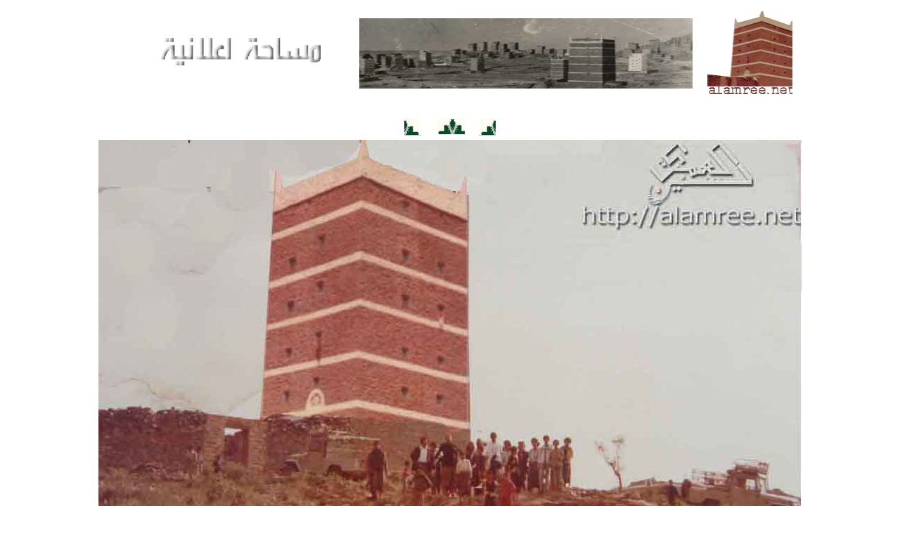

--- FILE ---
content_type: text/html
request_url: http://alamree.com/yafa'_old028.htm
body_size: 1262
content:
<!DOCTYPE HTML PUBLIC "-//W3C//DTD HTML 4.0 Transitional//EN">
<HTML><HEAD><TITLE>صوره قديمه ال عمرو يافع لبعوس </TITLE>
<META http-equiv=Content-Type content="text/html; charset=windows-1256">
<META http-equiv=Content-Language content=ar-sa>
<meta name="keywords" content="صور تاريخية  قديمه ، صور عدن قديمه ،  ، ألبوم صور عدن ، ">
<meta name="description" content="صور تاريخية  قديمه ، صور عدن قديمه ،  ، ألبوم صور عدن ، ">
<LINK href="style_txt.css" type=text/css rel=stylesheet>
<LINK 
href="style_div.css" type=text/css rel=stylesheet>


<body id="slide">

<table border="0" width="100%">
<tbody><tr>
    <td width="13%">&nbsp;</td>
    <td width="78%"><h2><IFRAME id=list_topimg  
                  src="banar1.htm" 
                  frameBorder=0 width=950 
            scrolling=no height="130" target="_self"></IFRAME></h2></td>
		<td width="8%">
	</td>
</tr>
</tbody></table>


<!-- Navigation buttons -->
<table summary="Navigation" align="center" border="0">
<tbody><tr>
   
      <td><a href="yafa'_old027.htm">
		<img src="aden_lahj_old/prevew-3.jpg" border="0" alt="Previous" title="Previous" align="middle" width="24" height="24"></a><span lang="en-us">&nbsp;&nbsp;&nbsp;&nbsp;&nbsp;
		</span></td>
	 
	    <td><a href="alboum-yafa'_old.htm">
		<img src="aden_lahj_old/up-3.jpg" border="0" alt="Up" title="Up" align="middle" width="38" height="23"></a></td>
   
      <td><span lang="en-us">&nbsp;&nbsp;&nbsp; </span>
		<a href="yafa'_old029.htm">
		<img src="aden_lahj_old/next-1.jpg" border="0" alt="Next" title="Next" align="middle" width="24" height="24"></a></td>
   
</tr>
</tbody></table>
<!-- Navigation buttons (end) -->

<div class="image">
<table align="center" border="0">
  <tbody>
  <tr>
		   		
    <td>
    <!-- Image, maybe with link to original -->
           <a href="asdka/saleh_29.jpg">
           <img src="asdka/saleh_25.jpg" width="1000" height="721" border="0" alt="صورة لاجزاء من رباط العبادي"></a>
    </td>
		    <!-- Display EXIF information if selected in the options and EXIF info is available -->
				  
			  
					 
	</tr>
</tbody></table>

<table align="center" border="0">
  <tbody><tr>
    <td valign="top" align="center" colspan="2">
    <!-- Always display comment below image (if exists) -->
        <!-- Try to extract the comment from a file carrying the same base name as this image -->
        <div class="name">
            
        </div>
		
		</td>
    </tr>
		
		
</tbody></table></div>


   





<!-- Google Analytics -->

<!-- Google Analytics -->

 



<table border="0" width="100%">
<tbody><tr>
    <td width="84%" align="center">
			
			صوره قديمه ال عمرو يافع لبعوس
</td>
		<td width="15%" align="center">&nbsp;</td>
</tr><TD dir=rtl vAlign=top colspan="2" align="center"> <p align="center"><a title="blogger statistics"
href="http://www.statcounter.com/blogger/"
target="_blank"><img
src="http://c.statcounter.com/4823293/0/b4a1444c/0/"
alt="blogger statistics" border="0"></a><br></TR>
</tbody></table>





</body></html>

--- FILE ---
content_type: text/html
request_url: http://alamree.com/banar1.htm
body_size: 1436
content:
<!DOCTYPE HTML PUBLIC "-//W3C//DTD HTML 4.0 Transitional//EN">
<HTML><HEAD>

<style id="at300bhoveriefilter" type="text/css">.at300b:hover {
	FILTER: alpha(opacity=80)
}
.at300bs:hover {
	FILTER: alpha(opacity=80)
}
</style>
<TITLE></TITLE>
<META http-equiv=Content-Type content="text/html; charset=windows-1256">
<base target="_self">

<BODY style="text-align: center">
<DIV align=center>
<TABLE style="MARGIN-TOP: 5px" border=0 cellSpacing=0 cellPadding=0 width=980>
  <TBODY>
  <TR>
<TD  dir=rtl class=w18 height=28 align=middle>
      <TABLE  border=0 cellSpacing=0 cellPadding=0 width="972">
        <TBODY>
        <TR class=w16>
          <TD align=middle>
			<img border="0" src="images/bet1.gif" width="127" height="120"></TD>
          <TD align=middle width="474">
<A onmouseover="displayStatusMsg();return document.returnValue" 

href="javascript:jump2url()">
<IMG 

style="FILTER: revealTrans(duration=2,transition=40)" border=0 

name=bannerADrotator align=middle src="agap/YAFA_BB.gif" 

width=474 height=100></A></TD>
          <TD align=middle width="4">
			&nbsp;</TD>
          <TD  dir=rtl class=w18 height=28 align=middle width="326">
			
			<STYLE type=text/css>* {
	PADDING-BOTTOM: 0px; MARGIN: 0px; PADDING-LEFT: 0px; PADDING-RIGHT: 0px; PADDING-TOP: 0px
}
.wysiwyg {
	PADDING-RIGHT: 0px; PADDING-LEFT: 0px; BACKGROUND: #fef7e5; PADDING-BOTTOM: 0px; MARGIN: 5px 10px 10px; FONT: 12pt verdana, geneva, lucida, 'lucida grande', arial, helvetica, sans-serif; COLOR: #000000; PADDING-TOP: 0px
}
.page {
	FONT-SIZE: 12pt; BACKGROUND: #fbf0d2; COLOR: #660000
}
.tborder {
	BORDER-RIGHT: #bb9047 1px solid; BORDER-TOP: #bb9047 1px solid; BACKGROUND: #edc580; BORDER-LEFT: #bb9047 1px solid; COLOR: #bb9047; BORDER-BOTTOM: #bb9047 1px solid
}
.alt1 {
	FONT-SIZE: 12pt; BACKGROUND: #faf2e2; COLOR: #000000
}
</STYLE> 
 
			<SCRIPT language=JavaScript> 
<!--
var bannerAD=new Array(); 
var adNum=0; 
bannerAD[0]="http://alamree.net/agap/YAFA_BB.gif"; 
bannerAD[1]="http://alamree.net/all/banrL4_y.jpg"; 
var preloadedimages=new Array(); 
for (i=1;i<bannerAD.length;i++){ 
preloadedimages[i]=new Image(); 
preloadedimages[i].src=bannerAD[i]; 
} 
 
function setTransition(){ 
if (document.all){ 
bannerADrotator.filters.revealTrans.Transition=Math.floor(Math.random()*23); 
bannerADrotator.filters.revealTrans.apply(); 
} 
} 
 
function playTransition(){ 
if (document.all) 
bannerADrotator.filters.revealTrans.play() 
} 
 
function nextAd(){ 
if(adNum<bannerAD.length-1)adNum++ ; 
else adNum=0; 
setTransition(); 
document.images.bannerADrotator.src=bannerAD[adNum]; 
playTransition(); 
theTimer=setTimeout("nextAd()", 4000); 
} 
 
function jump2url(){ 
jumpUrl=bannerADlink[adNum]; 
jumpTarget='_blank'; 
if (jumpUrl != ''){ 
if (jumpTarget != '')window.open(jumpUrl,jumpTarget); 
else location.href=jumpUrl; 
} 
} 
function displayStatusMsg() { 
status=bannerADlink[adNum]; 
document.returnValue = true; 
} 
 
//--> 
</SCRIPT> 
&nbsp;<SCRIPT language=JavaScript>nextAd()</SCRIPT><img border="0" src="1-hu-syasa/sr223/11112.gif" width="227" height="39"></TD></TR>
        </TBODY></TABLE>	
		</tr>
	</TABLE>
</DIV>
<SCRIPT>
document.getElementById('loadingbar').style.display="none";
</SCRIPT>
</BODY></HTML>

--- FILE ---
content_type: text/css
request_url: http://alamree.com/style_txt.css
body_size: 1270
content:
.a_EX_td1 {
	FONT-WEIGHT: bold; FONT-SIZE: 11pt; WIDTH: 234px; COLOR: #000080; LINE-HEIGHT: 30px; FONT-FAMILY: arial; HEIGHT: 20px; BACKGROUND-COLOR: #ffffff; TEXT-DECORATION: none
}
.a_EX_td1_on {
	FONT-WEIGHT: bold; FONT-SIZE: 11pt; WIDTH: 234px; CURSOR: hand; COLOR: #ffffff; LINE-HEIGHT: 20px; FONT-FAMILY: arial; HEIGHT: 20px; BACKGROUND-COLOR: #a9c9e3; TEXT-DECORATION: none
}
.a_EX_td2 {
	FONT-WEIGHT: bold; FONT-SIZE: 11pt; WIDTH: 234px; COLOR: #000080; LINE-HEIGHT: 20px; FONT-FAMILY: arial; HEIGHT: 30px; BACKGROUND-COLOR: #F2F2F2; TEXT-DECORATION: none
}
.a_EX_td2_on {
	FONT-WEIGHT: bold; FONT-SIZE: 11pt; WIDTH: 234px; CURSOR: hand; COLOR: #ffffff; LINE-HEIGHT: 20px; FONT-FAMILY: arial; HEIGHT: 20px; BACKGROUND-COLOR: #a9c9e3; TEXT-DECORATION: none
}
.a_EX_td3 {
	FONT-WEIGHT: bold; FONT-SIZE: 9pt; WIDTH: 150px; COLOR: #000080; LINE-HEIGHT: 20px; FONT-FAMILY: arial; HEIGHT: 30px; BACKGROUND-COLOR: #F2F2F2; TEXT-DECORATION: none
}
.a_EX_td3_on {
	FONT-WEIGHT: bold; FONT-SIZE: 9pt; WIDTH: 150px; CURSOR: hand; COLOR: #ffffff; LINE-HEIGHT: 20px; FONT-FAMILY: arial; HEIGHT: 20px; BACKGROUND-COLOR: #a9c9e3; TEXT-DECORATION: none
}
.a_EX_td4 {
	FONT-WEIGHT: bold; FONT-SIZE: 9pt; WIDTH: 150px; COLOR: #000080; LINE-HEIGHT: 20px; FONT-FAMILY: arial; HEIGHT: 30px; BACKGROUND-COLOR: #F2F2F2; TEXT-DECORATION: none
}
.a_EX_td4_on {
	FONT-WEIGHT: bold; FONT-SIZE: 9pt; WIDTH: 150px; CURSOR: hand; COLOR: #ffffff; LINE-HEIGHT: 20px; FONT-FAMILY: arial; HEIGHT: 20px; BACKGROUND-COLOR: #F2F2F2; TEXT-DECORATION: none
}

.adv_here {
	FONT-WEIGHT: bold; FONT-SIZE: 11pt; COLOR: #cc3300; FONT-FAMILY: arial; TEXT-DECORATION: none
}
.adv_stxt {
	FONT-SIZE: 10px; COLOR: #000000; FONT-FAMILY: arial; TEXT-DECORATION: none
}
.txt_sumtodPie_selected {
	TEXT-DECORATION: underline
}
.txt_sumtodPie_NOselected {
	TEXT-DECORATION: none
}
.CAPTION {
	BACKGROUND-COLOR: #005f9f; WIDTH: 155px; FONT-FAMILY: 'Arabic Transparent'; COLOR: white; FONT-SIZE: 12pt; FONT-WEIGHT: bold
}
#menu UL {
	BORDER-BOTTOM: #97beff 1px solid; PADDING-BOTTOM: 0px; LIST-STYLE-TYPE: none; MARGIN: 0px; PADDING-LEFT: 0px; WIDTH: 150px; PADDING-RIGHT: 0px; PADDING-TOP: 0px
}
#menu UL LI {
	POSITION: relative; DIRECTION: rtl
}
#menu LI UL {
	POSITION: absolute; DISPLAY: block; TOP: 0px; LEFT: -150px
}
#menu LI:hover UL {
	DISPLAY: block
}
#menu LI:hover > UL {
	VISIBILITY: visible
}
#menu UL UL {
	VISIBILITY: hidden
}
* HTML #menu UL LI {
	FLOAT: right; HEIGHT: 1%
}
* HTML #menu UL LI A {
	HEIGHT: 1%
}
#menu UL {
	MARGIN: 0px
}
LI {
	MARGIN: 0px
}
#menu UL A {
	BORDER-BOTTOM: 0px; BORDER-LEFT: #97beff 1px solid;  LIST-STYLE-TYPE: none;  PADDING-BOTTOM: 5px; PADDING-LEFT: 5px;  LIST-STYLE-TYPE: none;  PADDING-RIGHT: 5px; DISPLAY: block; BACKGROUND: #f6f6f6; COLOR: #000000; BORDER-TOP: #97beff 1px solid; BORDER-RIGHT: #97beff 1px solid; TEXT-DECORATION: none; PADDING-TOP: 5px
}
#menu UL A:hover {
	BACKGROUND: #005f9f; COLOR: #ffffff
}
#menu LI UL A {
	BORDER-BOTTOM: 0px; BORDER-LEFT: #97beff 1px solid; PADDING-BOTTOM: 5px;  LIST-STYLE-TYPE: none;  PADDING-LEFT: 5px; PADDING-RIGHT: 5px; BACKGROUND: #f6f6f6; COLOR: #000000; BORDER-TOP: #97beff 1px solid; BORDER-RIGHT: #97beff 1px solid; TEXT-DECORATION: none; PADDING-TOP: 5px  LIST-STYLE-TYPE: none; 
}
#menu LI UL A:hover {
	BACKGROUND: #005f9f; COLOR: #ffffff
}
/* Icon Styles */ 
#menu ul a.submenu {background:#F6F6F6 url('images/r_arrow.gif') no-repeat left; } 
#menu ul a.submenu:hover {background:#275854 url('images/r_arrow.gif') no-repeat left;}
dfn
#menu UL A.submenu {
	BACKGROUND: url(http://www.alamree.net/images/r_arrow.gif) #f6f6f6 no-repeat left 50%
}
#menu UL A.submenu:hover {
	BACKGROUND: url(http://www.alamree.net/images/r_arrow.gif) #005f9f no-repeat left 50%
}
#menu UL {
	BORDER-BOTTOM: #97beff 1px solid; PADDING-BOTTOM: 0px; LIST-STYLE-TYPE: none; MARGIN: 0px; PADDING-LEFT: 0px; WIDTH: 160px; PADDING-RIGHT: 0px; PADDING-TOP: 0px
}
#menu UL LI {
	POSITION: relative; DIRECTION: rtl
}
#menu LI UL {
	POSITION: absolute; DISPLAY: block; TOP: 0px; LEFT: -150px
}
#menu LI:hover UL {
	DISPLAY: block
}
#menu LI:hover > UL {
	VISIBILITY: visible
}
#menu UL UL {
	VISIBILITY: hidden
}
* HTML #menu UL LI {
	FLOAT: right; HEIGHT: 1%
}
* HTML #menu UL LI A {
	HEIGHT: 1%
}
.dcitbbt {
	BORDER-BOTTOM: 0px; BORDER-LEFT: #97beff 1px solid; FONT-VARIANT: normal; FONT-STYLE: normal; BORDER-COLLAPSE: collapse; FONT-FAMILY: Microsoft Sans Serif, arial, geneva, lucida, lucida grande, arial, helvetica, sans-serif; BACKGROUND: url(titlebg.gif) #005f9f; COLOR: #ffffff; FONT-SIZE: 8pt; BORDER-TOP: #97beff 1px solid; FONT-WEIGHT: normal; BORDER-RIGHT: #97beff 1px solid
}
.news {
	color: #275854;
	font: bold 16px 'Times New Roman', 'Traditional Arabic', arial, verdana, geneva, lucida, 'lucida grande', helvetica, sans-serif;
	text-align: justify;
line-height: 200%;
	padding:1px 3px 1px 3px;
		direction: rtl;	
}
.newsbox {
    background: #FFFFFF url('boxbg.gif') repeat-x top;
	color: #275854;
	font: bold 16px 'Times New Roman', 'Traditional Arabic', arial, verdana, geneva, lucida, 'lucida grande', helvetica, sans-serif;
	text-align: justify;
	line-height: 200%;
	padding:1px 4px 1px 1px;
	direction: rtl;	
}
.tabTop {
	BACKGROUND: url(images/butt_bg.jpg) repeat-x; HEIGHT: 26px
}
.tab01 {
	TEXT-ALIGN: center; BACKGROUND: url(images/botton1.gif) repeat-x 50% top; COLOR: #fff; FONT-SIZE: 14px; CURSOR: pointer; FONT-WEIGHT: bold; PADDING-TOP: 2px
}
.tab02 {
	TEXT-ALIGN: center; BACKGROUND: url(images/botton1.gif) repeat-x 50% top; COLOR: #fff; FONT-SIZE: 14px; CURSOR: pointer; FONT-WEIGHT: bold; PADDING-TOP: 2px
}
.tab02 {
	BACKGROUND: url(images/botton2.gif) repeat-x 50% top; COLOR: #003493; FONT-SIZE: 14px; CURSOR: pointer
}

--- FILE ---
content_type: text/css
request_url: http://alamree.com/style_div.css
body_size: 1901
content:
.td_tab_B_150_35 {
	BACKGROUND-IMAGE: url(http://www.alamree.net/images/bt_pgr5_B_off.jpg); WIDTH: 150px; HEIGHT: 35px
}
.td_tab_W_150_35 {
	BACKGROUND-IMAGE: url(http://www.alamree.net/images/bt_pgr5_on.jpg); WIDTH: 150px; HEIGHT: 35px
}
.td_tab_Green_150_35 {
	BACKGROUND-IMAGE: url(http://www.alamree.net/images/bg_buttonG_off.jpg); WIDTH: 150px; HEIGHT: 35px
}
.td_bt_Y_125_30 {
	BORDER-RIGHT: #d3b255 1px solid; BORDER-TOP: #d3b255 1px solid; BACKGROUND-IMAGE: url(http://www.alamree.net/images/bg_button.jpg); BORDER-LEFT: #d3b255 1px solid; WIDTH: 125px; BORDER-BOTTOM: #d3b255 1px solid; HEIGHT: 30px; TEXT-ALIGN: center
}
.td_bt_W_125_30 {
	BORDER-RIGHT: #cccccc 1px solid; BORDER-TOP: #cccccc 1px solid; BACKGROUND-IMAGE: url(http://www.alamree.net/images/bg_button_on.jpg); BORDER-LEFT: #cccccc 1px solid; WIDTH: 125px; HEIGHT: 30px; TEXT-ALIGN: center
}
.td_bt_counter_on {
	BORDER-RIGHT: #c7d3d8 1px solid; BORDER-TOP: #c7d3d8 1px solid; BACKGROUND-IMAGE: url(http://www.alamree.net/images/bg_tb_counters_on.jpg); BORDER-LEFT: #c7d3d8 1px solid; WIDTH: 100px; CURSOR: hand; HEIGHT: 25px; TEXT-ALIGN: center
}
.td_bt_counter_off {
	BORDER-RIGHT: #d2d9dd 1px solid; BORDER-TOP: #d2d9dd 1px solid; BACKGROUND-IMAGE: url(http://www.alamree.net/images/bg_tb_counters_off.jpg); BORDER-LEFT: #d2d9dd 1px solid; WIDTH: 100px; CURSOR: hand; BORDER-BOTTOM: #d2d9dd 1px solid; HEIGHT: 25px; TEXT-ALIGN: center
}
.class_taboff_sum_last20k {
	MARGIN-TOP: 0px; FONT-WEIGHT: bold; FONT-SIZE: 11px; FLOAT: left; BACKGROUND-IMAGE: url(http://www.alamree.net/images/tab_off_l20k.jpg); MARGIN-BOTTOM: 0px; WIDTH: 138px; CURSOR: hand; COLOR: #666666; LINE-HEIGHT: 25px; FONT-FAMILY: arial; HEIGHT: 25px; TEXT-ALIGN: center; TEXT-DECORATION: none
}
.class_tabon_sum_last20k {
	MARGIN-TOP: 0px; FONT-WEIGHT: bold; FONT-SIZE: 11px; FLOAT: left; BACKGROUND-IMAGE: url(http://www.alamree.net/images/tab_on_l20k.jpg); MARGIN-BOTTOM: 0px; WIDTH: 138px; CURSOR: default; COLOR: #003399; LINE-HEIGHT: 25px; FONT-FAMILY: arial; HEIGHT: 25px; TEXT-ALIGN: center; TEXT-DECORATION: none
}
.class_tabover_sum_last20k {
	MARGIN-TOP: 0px; FONT-WEIGHT: bold; FONT-SIZE: 11px; FLOAT: left; BACKGROUND-IMAGE: url(http://www.alamree.net/images/tab_off_l20k.jpg); MARGIN-BOTTOM: 0px; WIDTH: 138px; CURSOR: hand; COLOR: #40bf40; LINE-HEIGHT: 25px; FONT-FAMILY: arial; HEIGHT: 25px; TEXT-ALIGN: center; TEXT-DECORATION: none
}
#div_contenitore_tabbing_sum_last20k {
	BACKGROUND-IMAGE: url(http://www.alamree.net/images/bg_top_l20k.jpg); WIDTH: 690px; HEIGHT: 25px
}
#div_contenuto_sum_last20k {
	WIDTH: 680px
}
#div_content_last20k {
	BACKGROUND-IMAGE: url(http://www.alamree.net/images/bg_mid_l20k.jpg); WIDTH: 690px; BACKGROUND-REPEAT: repeat-y
}
#div_contenuto_bot_sum_last20k {
	BACKGROUND-IMAGE: url(http://www.alamree.net/images/bg_bot_l20k.jpg); WIDTH: 690px; HEIGHT: 15px
}
.class_taboff_det_last20k {
	BORDER-RIGHT: #c0c0c0 1px solid; BORDER-TOP: #c0c0c0 1px solid; MARGIN-TOP: 0px; FONT-WEIGHT: bold; FONT-SIZE: 10px; FLOAT: left; MARGIN-BOTTOM: 0px; BORDER-LEFT: #c0c0c0 1px solid; WIDTH: 150px; CURSOR: hand; COLOR: #666666; LINE-HEIGHT: 25px; BORDER-BOTTOM: #c0c0c0 1px solid; FONT-FAMILY: arial; HEIGHT: 25px; BACKGROUND-COLOR: #ffffff; TEXT-ALIGN: center; TEXT-DECORATION: none
}
.class_tabon_det_last20k {
	BORDER-RIGHT: #9fb8c6 1px solid; BORDER-TOP: #9fb8c6 1px solid; MARGIN-TOP: 0px; FONT-WEIGHT: bold; FONT-SIZE: 10px; FLOAT: left; MARGIN-BOTTOM: 0px; BORDER-LEFT: #9fb8c6 1px solid; WIDTH: 150px; CURSOR: default; COLOR: #003399; LINE-HEIGHT: 25px; BORDER-BOTTOM: #9fb8c6 1px solid; FONT-FAMILY: arial; HEIGHT: 25px; BACKGROUND-COLOR: #eff4fa; TEXT-ALIGN: center; TEXT-DECORATION: none
}
.class_tabover_det_last20k {
	BORDER-RIGHT: #c0c0c0 1px solid; BORDER-TOP: #c0c0c0 1px solid; MARGIN-TOP: 0px; FONT-WEIGHT: bold; FONT-SIZE: 10px; FLOAT: left; MARGIN-BOTTOM: 0px; BORDER-LEFT: #c0c0c0 1px solid; WIDTH: 150px; CURSOR: hand; COLOR: #ba5901; LINE-HEIGHT: 25px; BORDER-BOTTOM: #c0c0c0 1px solid; FONT-FAMILY: arial; HEIGHT: 25px; BACKGROUND-COLOR: #ffec9d; TEXT-ALIGN: center; TEXT-DECORATION: none
}
#div_contenitore_det_last20k {
	WIDTH: 680px
}
#div_tab_det_last20k_space {
	FLOAT: left; WIDTH: 5px
}
#div_contenitore_tabbing_det_last20k {
	WIDTH: 680px
}
TR.riga_over_lOrange {
	BACKGROUND: #ffec9d
}
TR.riga_off {
	BACKGROUND: #ffffff
}
TR.riga_Lgrey {
	BACKGROUND: #f5f5f5
}
.table_B_elenco {
	BORDER-RIGHT: #224386 1px solid; BORDER-TOP: #224386 1px solid; BORDER-LEFT: #224386 1px solid; BORDER-BOTTOM: #224386 1px solid
}
.table_G_elenco {
	BORDER-RIGHT: #63954a 1px solid; BORDER-TOP: #63954a 1px solid; BORDER-LEFT: #63954a 1px solid; BORDER-BOTTOM: #63954a 1px solid
}
.table_grey_elenco {
	BORDER-RIGHT: #e0ddd6 1px solid; BORDER-TOP: #e0ddd6 1px solid; BORDER-LEFT: #e0ddd6 1px solid; BORDER-BOTTOM: #e0ddd6 1px solid
}
UNKNOWN {
	WIDTH: 321px; HEIGHT: 140px; TEXT-ALIGN: center
}
#div_tabbing_info1 {
	FONT-WEIGHT: bold; FONT-SIZE: 8pt; FLOAT: left; BACKGROUND-IMAGE: url(http://www.alamree.net/images/etichetta_small_on.jpg); WIDTH: 107px; COLOR: #024999; LINE-HEIGHT: 30px; FONT-FAMILY: Tahoma; HEIGHT: 40px; TEXT-ALIGN: center; TEXT-DECORATION: none
}
#div_tabbing_info2 {
	FONT-WEIGHT: bold; FONT-SIZE: 8pt; FLOAT: left; BACKGROUND-IMAGE: url(http://www.alamree.net/images/etichetta_small_on.jpg); WIDTH: 107px; COLOR: #024999; LINE-HEIGHT: 30px; FONT-FAMILY: Tahoma; HEIGHT: 40px; TEXT-ALIGN: center; TEXT-DECORATION: none
}
#div_tabbing_info3 {
	FONT-WEIGHT: bold; FONT-SIZE: 8pt; FLOAT: left; BACKGROUND-IMAGE: url(http://www.alamree.net/images/etichetta_small_on.jpg); WIDTH: 107px; COLOR: #024999; LINE-HEIGHT: 30px; FONT-FAMILY: Tahoma; HEIGHT: 40px; TEXT-ALIGN: center; TEXT-DECORATION: none
}
#div_tabbing_info_testo {
	FONT-SIZE: 11px; BACKGROUND-IMAGE: url(http://www.alamree.net/images/midbot.jpg); WIDTH: 321px; COLOR: #333333; FONT-FAMILY: Tahoma; HEIGHT: 100px; TEXT-ALIGN: left
}
.titolo_tab {
	FONT-WEIGHT: bold; FONT-SIZE: 8pt; COLOR: #808080; FONT-FAMILY: Tahoma; TEXT-DECORATION: none
}
UNKNOWN {
	FONT-WEIGHT: bold; FONT-SIZE: 11px; COLOR: #808080; FONT-FAMILY: Arial; BACKGROUND-COLOR: #ffffff; TEXT-DECORATION: none
}
.td_pc_on {
	FONT-WEIGHT: bold; FONT-SIZE: 11px; COLOR: #40bf40; FONT-FAMILY: Arial; BACKGROUND-COLOR: #eff4fa; TEXT-DECORATION: none
}
#div_scrolltime {
	BACKGROUND-POSITION: center center; FLOAT: none; BACKGROUND-IMAGE: url(http://www.alamree.net/images/bg-time.jpg); WIDTH: 700px; COLOR: #000000; BACKGROUND-REPEAT: no-repeat; FONT-FAMILY: arial, Geneva, Arial, Helvetica, sans-serif; HEIGHT: 70px; BACKGROUND-COLOR: #ffffff; TEXT-ALIGN: center
}
#div_scrolltime_top {
	FLOAT: left; WIDTH: 700px; LINE-HEIGHT: 30px; HEIGHT: 30px; TEXT-ALIGN: center
}
#div_scrolltime_topr {
	FLOAT: right; WIDTH: 102px; LINE-HEIGHT: 20px; HEIGHT: 30px; TEXT-ALIGN: left
}
#div_scrolltime_bot {
	WIDTH: 700px; LINE-HEIGHT: 73px; HEIGHT: 73px; TEXT-ALIGN: center
}
#div_scrolltime_bot_vuotol {
	MARGIN-TOP: 0px; FLOAT: left; MARGIN-BOTTOM: 0px; WIDTH: 48px; LINE-HEIGHT: 20px; HEIGHT: 73px
}
#div_scrolltime_bot_vuotor {
	MARGIN-TOP: 0px; FLOAT: left; MARGIN-BOTTOM: 0px; WIDTH: 48px; LINE-HEIGHT: 20px; HEIGHT: 73px
}
#div_scrolltime_bot_form {
	MARGIN-TOP: 0px; FLOAT: left; MARGIN-BOTTOM: 0px; WIDTH: 300px; LINE-HEIGHT: 15px; HEIGHT: 73px; TEXT-ALIGN: center
}
.tr_riga_white {
	HEIGHT: 20px; BACKGROUND-COLOR: #ffffff
}
.tr_riga_white_on {
	HEIGHT: 20px; BACKGROUND-COLOR: #ffcc66
}
.tr_riga_color {
	HEIGHT: 20px; BACKGROUND-COLOR: #ecf0f4
}
.tr_riga_color_on {
	HEIGHT: 20px; BACKGROUND-COLOR: #ffcc66
}
.tr_riga_sun {
	HEIGHT: 20px; BACKGROUND-COLOR: #ffffcc
}
UNKNOWN {
	MARGIN: auto; WIDTH: 750px; HEIGHT: 420px; BACKGROUND-COLOR: #ffffff; TEXT-ALIGN: center
}
#tab_general {
	MARGIN: auto; WIDTH: 750px; TEXT-ALIGN: center
}
#tab_general_top {
	BACKGROUND-IMAGE: url(http://www.alamree.net/images/top.jpg); MARGIN: auto; WIDTH: 640px; HEIGHT: 30px; BACKGROUND-COLOR: #ffffff; TEXT-ALIGN: center
}
#tab_general_mid {
	BACKGROUND-IMAGE: url(http://www.alamree.net/images/mid.jpg); MARGIN: auto; WIDTH: 640px; BACKGROUND-REPEAT: repeat-y; TEXT-ALIGN: center
}
#tab_general_bot {
	BACKGROUND-IMAGE: url(http://www.alamree.net/images/bott.jpg); MARGIN: auto; WIDTH: 640px; BACKGROUND-REPEAT: no-repeat; HEIGHT: 10px; TEXT-ALIGN: center
}
#tab_country A {
	DISPLAY: block; FONT-WEIGHT: bold; FONT-SIZE: 11px; WIDTH: 100%; COLOR: #666666; FONT-FAMILY: arial; HEIGHT: 100%
}
#tab_state A {
	DISPLAY: block; FONT-WEIGHT: bold; FONT-SIZE: 11px; WIDTH: 100%; COLOR: #666666; FONT-FAMILY: arial; HEIGHT: 100%
}
#tab_city A {
	DISPLAY: block; FONT-WEIGHT: bold; FONT-SIZE: 11px; WIDTH: 100%; COLOR: #666666; FONT-FAMILY: arial; HEIGHT: 100%
}
.bt_general_off_demo {
	FONT-WEIGHT: bold; FONT-SIZE: 10px; BACKGROUND-IMAGE: url(http://www.alamree.net/images/bg_buttonNav.jpg); COLOR: #ffeb77; LINE-HEIGHT: 25px; FONT-FAMILY: arial; HEIGHT: 25px; TEXT-ALIGN: center; TEXT-DECORATION: none
}
.bt_general_over_demo {
	FONT-WEIGHT: bold; FONT-SIZE: 10px; BACKGROUND-IMAGE: none; CURSOR: pointer; COLOR: #ff6928; LINE-HEIGHT: 25px; FONT-FAMILY: arial; HEIGHT: 25px; BACKGROUND-COLOR: #ffffff; TEXT-ALIGN: center; TEXT-DECORATION: none
}
.bt_general_off {
	FONT-WEIGHT: bold; FONT-SIZE: 10px; BACKGROUND-IMAGE: url(http://www.alamree.net/images/bg_buttonNav.jpg); COLOR: #ffffff; LINE-HEIGHT: 25px; FONT-FAMILY: arial; HEIGHT: 25px; TEXT-ALIGN: center; TEXT-DECORATION: none
}
.bt_general_off_red {
	FONT-WEIGHT: bold; FONT-SIZE: 10px; BACKGROUND-IMAGE: url(http://www.alamree.net/images/temi_topbot/top_bar_red.jpg); COLOR: #ffffff; LINE-HEIGHT: 25px; FONT-FAMILY: arial; HEIGHT: 25px; TEXT-ALIGN: center; TEXT-DECORATION: none
}
.bt_general_off_orange {
	FONT-WEIGHT: bold; FONT-SIZE: 10px; BACKGROUND-IMAGE: url(http://www.alamree.net/images/temi_topbot/top_bar_orange.jpg); COLOR: #ffffff; LINE-HEIGHT: 25px; FONT-FAMILY: arial; HEIGHT: 25px; TEXT-ALIGN: center; TEXT-DECORATION: none
}
.bt_general_off_green {
	FONT-WEIGHT: bold; FONT-SIZE: 10px; BACKGROUND-IMAGE: url(http://www.alamree.net/images/temi_topbot/top_bar_green.jpg); COLOR: #ffffff; LINE-HEIGHT: 25px; FONT-FAMILY: arial; HEIGHT: 25px; TEXT-ALIGN: center; TEXT-DECORATION: none
}
.bt_general_off_blue {
	FONT-WEIGHT: bold; FONT-SIZE: 11px; BACKGROUND-IMAGE: url(http://www.alamree.net/images/temi_topbot/top_bar_blue.jpg); COLOR: #ffffff; LINE-HEIGHT: 25px; FONT-FAMILY: arial; HEIGHT: 25px; TEXT-ALIGN: center; TEXT-DECORATION: none
}
.bt_general_off_dark {
	FONT-WEIGHT: bold; FONT-SIZE: 10px; BACKGROUND-IMAGE: url(http://www.alamree.net/images/temi_topbot/top_bar_dark.jpg); COLOR: #ffffff; LINE-HEIGHT: 25px; FONT-FAMILY: arial; HEIGHT: 25px; TEXT-ALIGN: center; TEXT-DECORATION: none
}
.bt_general_over {
	FONT-WEIGHT: bold; FONT-SIZE: 10px; BACKGROUND-IMAGE: none; CURSOR: pointer; COLOR: #0d254a; LINE-HEIGHT: 25px; FONT-FAMILY: arial; HEIGHT: 25px; BACKGROUND-COLOR: #ffffff; TEXT-ALIGN: center; TEXT-DECORATION: none
}
.bt_login_off {
	FONT-SIZE: 9px; COLOR: #ffffff; LINE-HEIGHT: 20px; FONT-FAMILY: arial; HEIGHT: 20px; BACKGROUND-COLOR: #364b83; TEXT-ALIGN: center; TEXT-DECORATION: none
}
.bt_login_on {
	FONT-SIZE: 9px; COLOR: #364b83; LINE-HEIGHT: 20px; FONT-FAMILY: arial; HEIGHT: 20px; TEXT-ALIGN: center; TEXT-DECORATION: none
}
.bt_login_over {
	FONT-SIZE: 9px; COLOR: #800000; LINE-HEIGHT: 20px; FONT-FAMILY: arial; HEIGHT: 20px; BACKGROUND-COLOR: #e2e2e2; TEXT-ALIGN: center; TEXT-DECORATION: none
}
.td_tab_lista {
	BORDER-RIGHT: #eeeeee 1px solid; BORDER-TOP: #cecece 1px dashed; BORDER-LEFT: 0px; BORDER-BOTTOM: 0px
}
.td_tab_intesta {
	BORDER-RIGHT: #dadde0 1px solid; BORDER-TOP: 0px; BORDER-LEFT: 0px; BORDER-BOTTOM: 0px
}
.divDhtml {
	BORDER-RIGHT: #a5b1c5 1px solid; BORDER-TOP: #808080 3px solid; BORDER-LEFT: #a5b1c5 1px solid; CURSOR: hand; BORDER-BOTTOM: #a5b1c5 1px solid; POSITION: absolute; BACKGROUND-COLOR: #f8f8f8
}
.tb_SubM_dhtml {
	FONT-WEIGHT: bold; FONT-SIZE: 11px; COLOR: #333333; FONT-FAMILY: Tahoma; HEIGHT: 20px; TEXT-DECORATION: none
}
.tb_SubM_dhtml_over {
	FONT-WEIGHT: bold; FONT-SIZE: 11px; CURSOR: hand; COLOR: #0076ec; FONT-FAMILY: Tahoma; HEIGHT: 20px; BACKGROUND-COLOR: #ffffff
}
.td_intestazione_sortOFF {
	BACKGROUND-IMAGE: none; FONT: bold 11px Arial, Helvetica, sans-serif; CURSOR: hand; COLOR: #366896; TEXT-DECORATION: none
}
.td_intestazione_sortON {
	BACKGROUND-IMAGE: url(http://www.alamree.net/images/bg_button_25.jpg); FONT: bold 11px Arial, Helvetica, sans-serif; COLOR: #cc0000; TEXT-DECORATION: none
}
.tdTAB_SUMtod_on {
	BORDER-RIGHT: #dddddd 1px solid; BORDER-TOP: #dddddd 1px solid; BORDER-LEFT: #dddddd 1px solid; BACKGROUND-COLOR: #ffffff
}
.tdTAB_SUMtod_off {
	CURSOR: hand; BORDER-BOTTOM: #dddddd 1px solid; BACKGROUND-COLOR: #f2f3f7
}
.td_sumtodPie_NOselected {
	BORDER-RIGHT: #eeeeee 1px solid; BORDER-TOP: #cecece 1px dashed; BORDER-LEFT: 0px; BORDER-BOTTOM: 0px
}
.td_sumtodPie_selected {
	BORDER-RIGHT: #eeeeee 1px solid; BORDER-TOP: #cecece 1px dashed; BORDER-LEFT: 0px; BORDER-BOTTOM: 0px; BACKGROUND-COLOR: #d6dbde
}
A:hover {
	COLOR: #ff0000; TEXT-DECORATION: none
}
A:active {
	COLOR: #ff0000; TEXT-DECORATION: none
}